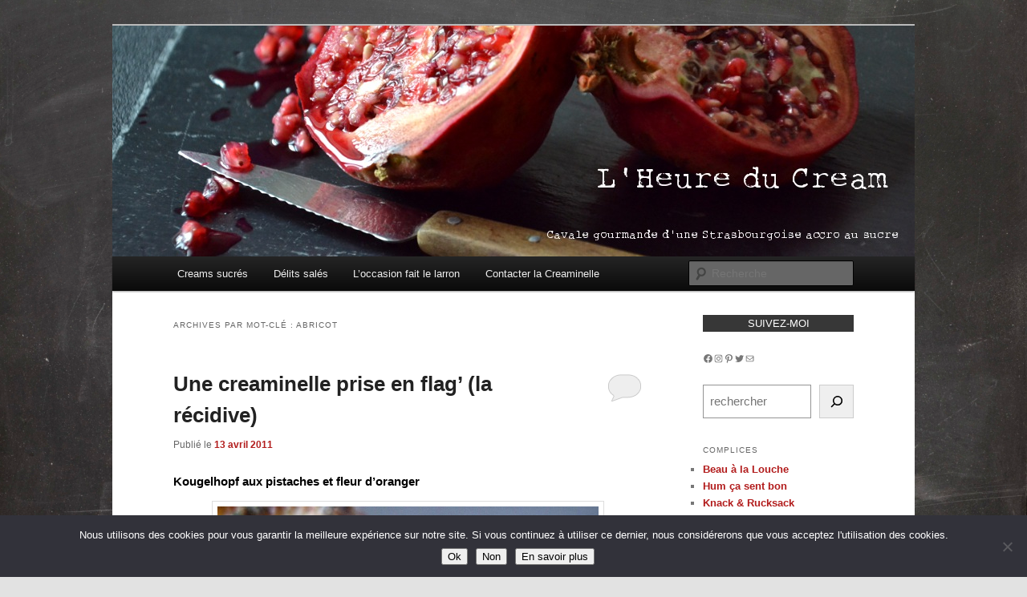

--- FILE ---
content_type: text/html; charset=UTF-8
request_url: https://www.heureducream.com/tag/abricot/
body_size: 18987
content:
<!DOCTYPE html>
<!--[if IE 6]>
<html id="ie6" lang="fr-FR">
<![endif]-->
<!--[if IE 7]>
<html id="ie7" lang="fr-FR">
<![endif]-->
<!--[if IE 8]>
<html id="ie8" lang="fr-FR">
<![endif]-->
<!--[if !(IE 6) & !(IE 7) & !(IE 8)]><!-->
<html lang="fr-FR">
<!--<![endif]-->
<head>
<meta charset="UTF-8" />
<meta name="viewport" content="width=device-width" />
<title>
abricot Archives - L&#039;Heure du CreamL&#039;Heure du Cream	</title>
<link rel="profile" href="https://gmpg.org/xfn/11" />
<link rel="stylesheet" type="text/css" media="all" href="https://www.heureducream.com/wp-content/themes/twentyeleven/style.css?ver=20221126" />
<link rel="pingback" href="https://www.heureducream.com/xmlrpc.php">
<!--[if lt IE 9]>
<script src="https://www.heureducream.com/wp-content/themes/twentyeleven/js/html5.js?ver=3.7.0" type="text/javascript"></script>
<![endif]-->
<meta name='robots' content='noindex, follow' />
	<style>img:is([sizes="auto" i], [sizes^="auto," i]) { contain-intrinsic-size: 3000px 1500px }</style>
	 <!-- nextgen scrollGallery 1.8.2 --> 
		   
	<!-- This site is optimized with the Yoast SEO plugin v26.4 - https://yoast.com/wordpress/plugins/seo/ -->
	<meta property="og:locale" content="fr_FR" />
	<meta property="og:type" content="article" />
	<meta property="og:title" content="abricot Archives - L&#039;Heure du Cream" />
	<meta property="og:url" content="https://www.heureducream.com/tag/abricot/" />
	<meta property="og:site_name" content="L&#039;Heure du Cream" />
	<script type="application/ld+json" class="yoast-schema-graph">{"@context":"https://schema.org","@graph":[{"@type":"CollectionPage","@id":"https://www.heureducream.com/tag/abricot/","url":"https://www.heureducream.com/tag/abricot/","name":"abricot Archives - L&#039;Heure du Cream","isPartOf":{"@id":"https://www.heureducream.com/#website"},"breadcrumb":{"@id":"https://www.heureducream.com/tag/abricot/#breadcrumb"},"inLanguage":"fr-FR"},{"@type":"BreadcrumbList","@id":"https://www.heureducream.com/tag/abricot/#breadcrumb","itemListElement":[{"@type":"ListItem","position":1,"name":"Accueil","item":"https://www.heureducream.com/"},{"@type":"ListItem","position":2,"name":"abricot"}]},{"@type":"WebSite","@id":"https://www.heureducream.com/#website","url":"https://www.heureducream.com/","name":"L&#039;Heure du Cream","description":"Blog pâtisserie et cuisine à Strasbourg","publisher":{"@id":"https://www.heureducream.com/#/schema/person/d1501e1777c4f1bfa4e0d4eb3d2f8c4d"},"potentialAction":[{"@type":"SearchAction","target":{"@type":"EntryPoint","urlTemplate":"https://www.heureducream.com/?s={search_term_string}"},"query-input":{"@type":"PropertyValueSpecification","valueRequired":true,"valueName":"search_term_string"}}],"inLanguage":"fr-FR"},{"@type":["Person","Organization"],"@id":"https://www.heureducream.com/#/schema/person/d1501e1777c4f1bfa4e0d4eb3d2f8c4d","name":"HeureduCream","image":{"@type":"ImageObject","inLanguage":"fr-FR","@id":"https://www.heureducream.com/#/schema/person/image/","url":"https://secure.gravatar.com/avatar/eb854b65dc15c98fba3bbf8ad746d43718b6416ae6aecfa2fc0cd6c0eb2b85f7?s=96&d=mm&r=g","contentUrl":"https://secure.gravatar.com/avatar/eb854b65dc15c98fba3bbf8ad746d43718b6416ae6aecfa2fc0cd6c0eb2b85f7?s=96&d=mm&r=g","caption":"HeureduCream"},"logo":{"@id":"https://www.heureducream.com/#/schema/person/image/"}}]}</script>
	<!-- / Yoast SEO plugin. -->


<link rel='dns-prefetch' href='//static.addtoany.com' />
<link rel='dns-prefetch' href='//www.googletagmanager.com' />
<link rel="alternate" type="application/rss+xml" title="L&#039;Heure du Cream &raquo; Flux" href="https://www.heureducream.com/feed/" />
<link rel="alternate" type="application/rss+xml" title="L&#039;Heure du Cream &raquo; Flux des commentaires" href="https://www.heureducream.com/comments/feed/" />
<link rel="alternate" type="application/rss+xml" title="L&#039;Heure du Cream &raquo; Flux de l’étiquette abricot" href="https://www.heureducream.com/tag/abricot/feed/" />
<script type="text/javascript">
/* <![CDATA[ */
window._wpemojiSettings = {"baseUrl":"https:\/\/s.w.org\/images\/core\/emoji\/16.0.1\/72x72\/","ext":".png","svgUrl":"https:\/\/s.w.org\/images\/core\/emoji\/16.0.1\/svg\/","svgExt":".svg","source":{"concatemoji":"https:\/\/www.heureducream.com\/wp-includes\/js\/wp-emoji-release.min.js?ver=3b2128a094aa76a6f28db0f17492b1bd"}};
/*! This file is auto-generated */
!function(s,n){var o,i,e;function c(e){try{var t={supportTests:e,timestamp:(new Date).valueOf()};sessionStorage.setItem(o,JSON.stringify(t))}catch(e){}}function p(e,t,n){e.clearRect(0,0,e.canvas.width,e.canvas.height),e.fillText(t,0,0);var t=new Uint32Array(e.getImageData(0,0,e.canvas.width,e.canvas.height).data),a=(e.clearRect(0,0,e.canvas.width,e.canvas.height),e.fillText(n,0,0),new Uint32Array(e.getImageData(0,0,e.canvas.width,e.canvas.height).data));return t.every(function(e,t){return e===a[t]})}function u(e,t){e.clearRect(0,0,e.canvas.width,e.canvas.height),e.fillText(t,0,0);for(var n=e.getImageData(16,16,1,1),a=0;a<n.data.length;a++)if(0!==n.data[a])return!1;return!0}function f(e,t,n,a){switch(t){case"flag":return n(e,"\ud83c\udff3\ufe0f\u200d\u26a7\ufe0f","\ud83c\udff3\ufe0f\u200b\u26a7\ufe0f")?!1:!n(e,"\ud83c\udde8\ud83c\uddf6","\ud83c\udde8\u200b\ud83c\uddf6")&&!n(e,"\ud83c\udff4\udb40\udc67\udb40\udc62\udb40\udc65\udb40\udc6e\udb40\udc67\udb40\udc7f","\ud83c\udff4\u200b\udb40\udc67\u200b\udb40\udc62\u200b\udb40\udc65\u200b\udb40\udc6e\u200b\udb40\udc67\u200b\udb40\udc7f");case"emoji":return!a(e,"\ud83e\udedf")}return!1}function g(e,t,n,a){var r="undefined"!=typeof WorkerGlobalScope&&self instanceof WorkerGlobalScope?new OffscreenCanvas(300,150):s.createElement("canvas"),o=r.getContext("2d",{willReadFrequently:!0}),i=(o.textBaseline="top",o.font="600 32px Arial",{});return e.forEach(function(e){i[e]=t(o,e,n,a)}),i}function t(e){var t=s.createElement("script");t.src=e,t.defer=!0,s.head.appendChild(t)}"undefined"!=typeof Promise&&(o="wpEmojiSettingsSupports",i=["flag","emoji"],n.supports={everything:!0,everythingExceptFlag:!0},e=new Promise(function(e){s.addEventListener("DOMContentLoaded",e,{once:!0})}),new Promise(function(t){var n=function(){try{var e=JSON.parse(sessionStorage.getItem(o));if("object"==typeof e&&"number"==typeof e.timestamp&&(new Date).valueOf()<e.timestamp+604800&&"object"==typeof e.supportTests)return e.supportTests}catch(e){}return null}();if(!n){if("undefined"!=typeof Worker&&"undefined"!=typeof OffscreenCanvas&&"undefined"!=typeof URL&&URL.createObjectURL&&"undefined"!=typeof Blob)try{var e="postMessage("+g.toString()+"("+[JSON.stringify(i),f.toString(),p.toString(),u.toString()].join(",")+"));",a=new Blob([e],{type:"text/javascript"}),r=new Worker(URL.createObjectURL(a),{name:"wpTestEmojiSupports"});return void(r.onmessage=function(e){c(n=e.data),r.terminate(),t(n)})}catch(e){}c(n=g(i,f,p,u))}t(n)}).then(function(e){for(var t in e)n.supports[t]=e[t],n.supports.everything=n.supports.everything&&n.supports[t],"flag"!==t&&(n.supports.everythingExceptFlag=n.supports.everythingExceptFlag&&n.supports[t]);n.supports.everythingExceptFlag=n.supports.everythingExceptFlag&&!n.supports.flag,n.DOMReady=!1,n.readyCallback=function(){n.DOMReady=!0}}).then(function(){return e}).then(function(){var e;n.supports.everything||(n.readyCallback(),(e=n.source||{}).concatemoji?t(e.concatemoji):e.wpemoji&&e.twemoji&&(t(e.twemoji),t(e.wpemoji)))}))}((window,document),window._wpemojiSettings);
/* ]]> */
</script>
<style id='wp-emoji-styles-inline-css' type='text/css'>

	img.wp-smiley, img.emoji {
		display: inline !important;
		border: none !important;
		box-shadow: none !important;
		height: 1em !important;
		width: 1em !important;
		margin: 0 0.07em !important;
		vertical-align: -0.1em !important;
		background: none !important;
		padding: 0 !important;
	}
</style>
<link rel='stylesheet' id='wp-block-library-css' href='https://www.heureducream.com/wp-includes/css/dist/block-library/style.min.css?ver=3b2128a094aa76a6f28db0f17492b1bd' type='text/css' media='all' />
<style id='wp-block-library-theme-inline-css' type='text/css'>
.wp-block-audio :where(figcaption){color:#555;font-size:13px;text-align:center}.is-dark-theme .wp-block-audio :where(figcaption){color:#ffffffa6}.wp-block-audio{margin:0 0 1em}.wp-block-code{border:1px solid #ccc;border-radius:4px;font-family:Menlo,Consolas,monaco,monospace;padding:.8em 1em}.wp-block-embed :where(figcaption){color:#555;font-size:13px;text-align:center}.is-dark-theme .wp-block-embed :where(figcaption){color:#ffffffa6}.wp-block-embed{margin:0 0 1em}.blocks-gallery-caption{color:#555;font-size:13px;text-align:center}.is-dark-theme .blocks-gallery-caption{color:#ffffffa6}:root :where(.wp-block-image figcaption){color:#555;font-size:13px;text-align:center}.is-dark-theme :root :where(.wp-block-image figcaption){color:#ffffffa6}.wp-block-image{margin:0 0 1em}.wp-block-pullquote{border-bottom:4px solid;border-top:4px solid;color:currentColor;margin-bottom:1.75em}.wp-block-pullquote cite,.wp-block-pullquote footer,.wp-block-pullquote__citation{color:currentColor;font-size:.8125em;font-style:normal;text-transform:uppercase}.wp-block-quote{border-left:.25em solid;margin:0 0 1.75em;padding-left:1em}.wp-block-quote cite,.wp-block-quote footer{color:currentColor;font-size:.8125em;font-style:normal;position:relative}.wp-block-quote:where(.has-text-align-right){border-left:none;border-right:.25em solid;padding-left:0;padding-right:1em}.wp-block-quote:where(.has-text-align-center){border:none;padding-left:0}.wp-block-quote.is-large,.wp-block-quote.is-style-large,.wp-block-quote:where(.is-style-plain){border:none}.wp-block-search .wp-block-search__label{font-weight:700}.wp-block-search__button{border:1px solid #ccc;padding:.375em .625em}:where(.wp-block-group.has-background){padding:1.25em 2.375em}.wp-block-separator.has-css-opacity{opacity:.4}.wp-block-separator{border:none;border-bottom:2px solid;margin-left:auto;margin-right:auto}.wp-block-separator.has-alpha-channel-opacity{opacity:1}.wp-block-separator:not(.is-style-wide):not(.is-style-dots){width:100px}.wp-block-separator.has-background:not(.is-style-dots){border-bottom:none;height:1px}.wp-block-separator.has-background:not(.is-style-wide):not(.is-style-dots){height:2px}.wp-block-table{margin:0 0 1em}.wp-block-table td,.wp-block-table th{word-break:normal}.wp-block-table :where(figcaption){color:#555;font-size:13px;text-align:center}.is-dark-theme .wp-block-table :where(figcaption){color:#ffffffa6}.wp-block-video :where(figcaption){color:#555;font-size:13px;text-align:center}.is-dark-theme .wp-block-video :where(figcaption){color:#ffffffa6}.wp-block-video{margin:0 0 1em}:root :where(.wp-block-template-part.has-background){margin-bottom:0;margin-top:0;padding:1.25em 2.375em}
</style>
<style id='classic-theme-styles-inline-css' type='text/css'>
/*! This file is auto-generated */
.wp-block-button__link{color:#fff;background-color:#32373c;border-radius:9999px;box-shadow:none;text-decoration:none;padding:calc(.667em + 2px) calc(1.333em + 2px);font-size:1.125em}.wp-block-file__button{background:#32373c;color:#fff;text-decoration:none}
</style>
<style id='global-styles-inline-css' type='text/css'>
:root{--wp--preset--aspect-ratio--square: 1;--wp--preset--aspect-ratio--4-3: 4/3;--wp--preset--aspect-ratio--3-4: 3/4;--wp--preset--aspect-ratio--3-2: 3/2;--wp--preset--aspect-ratio--2-3: 2/3;--wp--preset--aspect-ratio--16-9: 16/9;--wp--preset--aspect-ratio--9-16: 9/16;--wp--preset--color--black: #000;--wp--preset--color--cyan-bluish-gray: #abb8c3;--wp--preset--color--white: #fff;--wp--preset--color--pale-pink: #f78da7;--wp--preset--color--vivid-red: #cf2e2e;--wp--preset--color--luminous-vivid-orange: #ff6900;--wp--preset--color--luminous-vivid-amber: #fcb900;--wp--preset--color--light-green-cyan: #7bdcb5;--wp--preset--color--vivid-green-cyan: #00d084;--wp--preset--color--pale-cyan-blue: #8ed1fc;--wp--preset--color--vivid-cyan-blue: #0693e3;--wp--preset--color--vivid-purple: #9b51e0;--wp--preset--color--blue: #1982d1;--wp--preset--color--dark-gray: #373737;--wp--preset--color--medium-gray: #666;--wp--preset--color--light-gray: #e2e2e2;--wp--preset--gradient--vivid-cyan-blue-to-vivid-purple: linear-gradient(135deg,rgba(6,147,227,1) 0%,rgb(155,81,224) 100%);--wp--preset--gradient--light-green-cyan-to-vivid-green-cyan: linear-gradient(135deg,rgb(122,220,180) 0%,rgb(0,208,130) 100%);--wp--preset--gradient--luminous-vivid-amber-to-luminous-vivid-orange: linear-gradient(135deg,rgba(252,185,0,1) 0%,rgba(255,105,0,1) 100%);--wp--preset--gradient--luminous-vivid-orange-to-vivid-red: linear-gradient(135deg,rgba(255,105,0,1) 0%,rgb(207,46,46) 100%);--wp--preset--gradient--very-light-gray-to-cyan-bluish-gray: linear-gradient(135deg,rgb(238,238,238) 0%,rgb(169,184,195) 100%);--wp--preset--gradient--cool-to-warm-spectrum: linear-gradient(135deg,rgb(74,234,220) 0%,rgb(151,120,209) 20%,rgb(207,42,186) 40%,rgb(238,44,130) 60%,rgb(251,105,98) 80%,rgb(254,248,76) 100%);--wp--preset--gradient--blush-light-purple: linear-gradient(135deg,rgb(255,206,236) 0%,rgb(152,150,240) 100%);--wp--preset--gradient--blush-bordeaux: linear-gradient(135deg,rgb(254,205,165) 0%,rgb(254,45,45) 50%,rgb(107,0,62) 100%);--wp--preset--gradient--luminous-dusk: linear-gradient(135deg,rgb(255,203,112) 0%,rgb(199,81,192) 50%,rgb(65,88,208) 100%);--wp--preset--gradient--pale-ocean: linear-gradient(135deg,rgb(255,245,203) 0%,rgb(182,227,212) 50%,rgb(51,167,181) 100%);--wp--preset--gradient--electric-grass: linear-gradient(135deg,rgb(202,248,128) 0%,rgb(113,206,126) 100%);--wp--preset--gradient--midnight: linear-gradient(135deg,rgb(2,3,129) 0%,rgb(40,116,252) 100%);--wp--preset--font-size--small: 13px;--wp--preset--font-size--medium: 20px;--wp--preset--font-size--large: 36px;--wp--preset--font-size--x-large: 42px;--wp--preset--spacing--20: 0.44rem;--wp--preset--spacing--30: 0.67rem;--wp--preset--spacing--40: 1rem;--wp--preset--spacing--50: 1.5rem;--wp--preset--spacing--60: 2.25rem;--wp--preset--spacing--70: 3.38rem;--wp--preset--spacing--80: 5.06rem;--wp--preset--shadow--natural: 6px 6px 9px rgba(0, 0, 0, 0.2);--wp--preset--shadow--deep: 12px 12px 50px rgba(0, 0, 0, 0.4);--wp--preset--shadow--sharp: 6px 6px 0px rgba(0, 0, 0, 0.2);--wp--preset--shadow--outlined: 6px 6px 0px -3px rgba(255, 255, 255, 1), 6px 6px rgba(0, 0, 0, 1);--wp--preset--shadow--crisp: 6px 6px 0px rgba(0, 0, 0, 1);}:where(.is-layout-flex){gap: 0.5em;}:where(.is-layout-grid){gap: 0.5em;}body .is-layout-flex{display: flex;}.is-layout-flex{flex-wrap: wrap;align-items: center;}.is-layout-flex > :is(*, div){margin: 0;}body .is-layout-grid{display: grid;}.is-layout-grid > :is(*, div){margin: 0;}:where(.wp-block-columns.is-layout-flex){gap: 2em;}:where(.wp-block-columns.is-layout-grid){gap: 2em;}:where(.wp-block-post-template.is-layout-flex){gap: 1.25em;}:where(.wp-block-post-template.is-layout-grid){gap: 1.25em;}.has-black-color{color: var(--wp--preset--color--black) !important;}.has-cyan-bluish-gray-color{color: var(--wp--preset--color--cyan-bluish-gray) !important;}.has-white-color{color: var(--wp--preset--color--white) !important;}.has-pale-pink-color{color: var(--wp--preset--color--pale-pink) !important;}.has-vivid-red-color{color: var(--wp--preset--color--vivid-red) !important;}.has-luminous-vivid-orange-color{color: var(--wp--preset--color--luminous-vivid-orange) !important;}.has-luminous-vivid-amber-color{color: var(--wp--preset--color--luminous-vivid-amber) !important;}.has-light-green-cyan-color{color: var(--wp--preset--color--light-green-cyan) !important;}.has-vivid-green-cyan-color{color: var(--wp--preset--color--vivid-green-cyan) !important;}.has-pale-cyan-blue-color{color: var(--wp--preset--color--pale-cyan-blue) !important;}.has-vivid-cyan-blue-color{color: var(--wp--preset--color--vivid-cyan-blue) !important;}.has-vivid-purple-color{color: var(--wp--preset--color--vivid-purple) !important;}.has-black-background-color{background-color: var(--wp--preset--color--black) !important;}.has-cyan-bluish-gray-background-color{background-color: var(--wp--preset--color--cyan-bluish-gray) !important;}.has-white-background-color{background-color: var(--wp--preset--color--white) !important;}.has-pale-pink-background-color{background-color: var(--wp--preset--color--pale-pink) !important;}.has-vivid-red-background-color{background-color: var(--wp--preset--color--vivid-red) !important;}.has-luminous-vivid-orange-background-color{background-color: var(--wp--preset--color--luminous-vivid-orange) !important;}.has-luminous-vivid-amber-background-color{background-color: var(--wp--preset--color--luminous-vivid-amber) !important;}.has-light-green-cyan-background-color{background-color: var(--wp--preset--color--light-green-cyan) !important;}.has-vivid-green-cyan-background-color{background-color: var(--wp--preset--color--vivid-green-cyan) !important;}.has-pale-cyan-blue-background-color{background-color: var(--wp--preset--color--pale-cyan-blue) !important;}.has-vivid-cyan-blue-background-color{background-color: var(--wp--preset--color--vivid-cyan-blue) !important;}.has-vivid-purple-background-color{background-color: var(--wp--preset--color--vivid-purple) !important;}.has-black-border-color{border-color: var(--wp--preset--color--black) !important;}.has-cyan-bluish-gray-border-color{border-color: var(--wp--preset--color--cyan-bluish-gray) !important;}.has-white-border-color{border-color: var(--wp--preset--color--white) !important;}.has-pale-pink-border-color{border-color: var(--wp--preset--color--pale-pink) !important;}.has-vivid-red-border-color{border-color: var(--wp--preset--color--vivid-red) !important;}.has-luminous-vivid-orange-border-color{border-color: var(--wp--preset--color--luminous-vivid-orange) !important;}.has-luminous-vivid-amber-border-color{border-color: var(--wp--preset--color--luminous-vivid-amber) !important;}.has-light-green-cyan-border-color{border-color: var(--wp--preset--color--light-green-cyan) !important;}.has-vivid-green-cyan-border-color{border-color: var(--wp--preset--color--vivid-green-cyan) !important;}.has-pale-cyan-blue-border-color{border-color: var(--wp--preset--color--pale-cyan-blue) !important;}.has-vivid-cyan-blue-border-color{border-color: var(--wp--preset--color--vivid-cyan-blue) !important;}.has-vivid-purple-border-color{border-color: var(--wp--preset--color--vivid-purple) !important;}.has-vivid-cyan-blue-to-vivid-purple-gradient-background{background: var(--wp--preset--gradient--vivid-cyan-blue-to-vivid-purple) !important;}.has-light-green-cyan-to-vivid-green-cyan-gradient-background{background: var(--wp--preset--gradient--light-green-cyan-to-vivid-green-cyan) !important;}.has-luminous-vivid-amber-to-luminous-vivid-orange-gradient-background{background: var(--wp--preset--gradient--luminous-vivid-amber-to-luminous-vivid-orange) !important;}.has-luminous-vivid-orange-to-vivid-red-gradient-background{background: var(--wp--preset--gradient--luminous-vivid-orange-to-vivid-red) !important;}.has-very-light-gray-to-cyan-bluish-gray-gradient-background{background: var(--wp--preset--gradient--very-light-gray-to-cyan-bluish-gray) !important;}.has-cool-to-warm-spectrum-gradient-background{background: var(--wp--preset--gradient--cool-to-warm-spectrum) !important;}.has-blush-light-purple-gradient-background{background: var(--wp--preset--gradient--blush-light-purple) !important;}.has-blush-bordeaux-gradient-background{background: var(--wp--preset--gradient--blush-bordeaux) !important;}.has-luminous-dusk-gradient-background{background: var(--wp--preset--gradient--luminous-dusk) !important;}.has-pale-ocean-gradient-background{background: var(--wp--preset--gradient--pale-ocean) !important;}.has-electric-grass-gradient-background{background: var(--wp--preset--gradient--electric-grass) !important;}.has-midnight-gradient-background{background: var(--wp--preset--gradient--midnight) !important;}.has-small-font-size{font-size: var(--wp--preset--font-size--small) !important;}.has-medium-font-size{font-size: var(--wp--preset--font-size--medium) !important;}.has-large-font-size{font-size: var(--wp--preset--font-size--large) !important;}.has-x-large-font-size{font-size: var(--wp--preset--font-size--x-large) !important;}
:where(.wp-block-post-template.is-layout-flex){gap: 1.25em;}:where(.wp-block-post-template.is-layout-grid){gap: 1.25em;}
:where(.wp-block-columns.is-layout-flex){gap: 2em;}:where(.wp-block-columns.is-layout-grid){gap: 2em;}
:root :where(.wp-block-pullquote){font-size: 1.5em;line-height: 1.6;}
</style>
<link rel='stylesheet' id='contact-form-7-css' href='https://www.heureducream.com/wp-content/plugins/contact-form-7/includes/css/styles.css?ver=6.1.3' type='text/css' media='all' />
<link rel='stylesheet' id='cookie-notice-front-css' href='https://www.heureducream.com/wp-content/plugins/cookie-notice/css/front.min.css?ver=2.5.9' type='text/css' media='all' />
<link rel='stylesheet' id='twentyeleven-block-style-css' href='https://www.heureducream.com/wp-content/themes/twentyeleven/blocks.css?ver=20230122' type='text/css' media='all' />
<link rel='stylesheet' id='addtoany-css' href='https://www.heureducream.com/wp-content/plugins/add-to-any/addtoany.min.css?ver=1.16' type='text/css' media='all' />
<link rel='stylesheet' id='scrollGallery-css' href='https://www.heureducream.com/wp-content/plugins/nextgen-scrollgallery/scrollGallery/css/scrollGallery.css?ver=1.8.2' type='text/css' media='screen' />
<link rel='stylesheet' id='scrollGalleryDesign-css' href='https://www.heureducream.com/wp-content/plugins/nextgen-scrollgallery/scrollGallery/css/scrollGallery_greyDesign.css?ver=1.8.2' type='text/css' media='screen' />
<script type="text/javascript" id="addtoany-core-js-before">
/* <![CDATA[ */
window.a2a_config=window.a2a_config||{};a2a_config.callbacks=[];a2a_config.overlays=[];a2a_config.templates={};a2a_localize = {
	Share: "Partager",
	Save: "Enregistrer",
	Subscribe: "S'abonner",
	Email: "E-mail",
	Bookmark: "Marque-page",
	ShowAll: "Montrer tout",
	ShowLess: "Montrer moins",
	FindServices: "Trouver des service(s)",
	FindAnyServiceToAddTo: "Trouver instantan&eacute;ment des services &agrave; ajouter &agrave;",
	PoweredBy: "Propuls&eacute; par",
	ShareViaEmail: "Partager par e-mail",
	SubscribeViaEmail: "S’abonner par e-mail",
	BookmarkInYourBrowser: "Ajouter un signet dans votre navigateur",
	BookmarkInstructions: "Appuyez sur Ctrl+D ou \u2318+D pour mettre cette page en signet",
	AddToYourFavorites: "Ajouter &agrave; vos favoris",
	SendFromWebOrProgram: "Envoyer depuis n’importe quelle adresse e-mail ou logiciel e-mail",
	EmailProgram: "Programme d’e-mail",
	More: "Plus&#8230;",
	ThanksForSharing: "Merci de partager !",
	ThanksForFollowing: "Merci de nous suivre !"
};
/* ]]> */
</script>
<script type="text/javascript" defer src="https://static.addtoany.com/menu/page.js" id="addtoany-core-js"></script>
<script type="text/javascript" src="https://www.heureducream.com/wp-includes/js/jquery/jquery.min.js?ver=3.7.1" id="jquery-core-js"></script>
<script type="text/javascript" src="https://www.heureducream.com/wp-includes/js/jquery/jquery-migrate.min.js?ver=3.4.1" id="jquery-migrate-js"></script>
<script type="text/javascript" defer src="https://www.heureducream.com/wp-content/plugins/add-to-any/addtoany.min.js?ver=1.1" id="addtoany-jquery-js"></script>
<script type="text/javascript" id="cookie-notice-front-js-before">
/* <![CDATA[ */
var cnArgs = {"ajaxUrl":"https:\/\/www.heureducream.com\/wp-admin\/admin-ajax.php","nonce":"6ce1f41575","hideEffect":"fade","position":"bottom","onScroll":false,"onScrollOffset":100,"onClick":false,"cookieName":"cookie_notice_accepted","cookieTime":2592000,"cookieTimeRejected":2592000,"globalCookie":false,"redirection":false,"cache":true,"revokeCookies":false,"revokeCookiesOpt":"automatic"};
/* ]]> */
</script>
<script type="text/javascript" src="https://www.heureducream.com/wp-content/plugins/cookie-notice/js/front.min.js?ver=2.5.9" id="cookie-notice-front-js"></script>

<!-- Extrait de code de la balise Google (gtag.js) ajouté par Site Kit -->
<!-- Extrait Google Analytics ajouté par Site Kit -->
<script type="text/javascript" src="https://www.googletagmanager.com/gtag/js?id=GT-WF48K6K" id="google_gtagjs-js" async></script>
<script type="text/javascript" id="google_gtagjs-js-after">
/* <![CDATA[ */
window.dataLayer = window.dataLayer || [];function gtag(){dataLayer.push(arguments);}
gtag("set","linker",{"domains":["www.heureducream.com"]});
gtag("js", new Date());
gtag("set", "developer_id.dZTNiMT", true);
gtag("config", "GT-WF48K6K");
/* ]]> */
</script>
<script type="text/javascript" src="https://www.heureducream.com/wp-content/plugins/nextgen-scrollgallery/scrollGallery/js/mootools-core-1.3.2-full-compat.js?ver=1.3.2" id="mootools-js"></script>
<script type="text/javascript" src="https://www.heureducream.com/wp-content/plugins/nextgen-scrollgallery/scrollGallery/js/scrollGallery.js?ver=1.12" id="scrollGallery-js"></script>
<script type="text/javascript" src="https://www.heureducream.com/wp-content/plugins/nextgen-scrollgallery/scrollGallery/js/powertools-mobile-1.1.1.js?ver=1.1.1" id="powertools-js"></script>
<link rel="https://api.w.org/" href="https://www.heureducream.com/wp-json/" /><link rel="alternate" title="JSON" type="application/json" href="https://www.heureducream.com/wp-json/wp/v2/tags/153" /><link rel="EditURI" type="application/rsd+xml" title="RSD" href="https://www.heureducream.com/xmlrpc.php?rsd" />

<meta name="generator" content="Site Kit by Google 1.166.0" />		<script type="text/javascript" async defer data-pin-color="red"  data-pin-hover="true"
			src="https://www.heureducream.com/wp-content/plugins/pinterest-pin-it-button-on-image-hover-and-post/js/pinit.js"></script>
		<script type="text/javascript">
(function(url){
	if(/(?:Chrome\/26\.0\.1410\.63 Safari\/537\.31|WordfenceTestMonBot)/.test(navigator.userAgent)){ return; }
	var addEvent = function(evt, handler) {
		if (window.addEventListener) {
			document.addEventListener(evt, handler, false);
		} else if (window.attachEvent) {
			document.attachEvent('on' + evt, handler);
		}
	};
	var removeEvent = function(evt, handler) {
		if (window.removeEventListener) {
			document.removeEventListener(evt, handler, false);
		} else if (window.detachEvent) {
			document.detachEvent('on' + evt, handler);
		}
	};
	var evts = 'contextmenu dblclick drag dragend dragenter dragleave dragover dragstart drop keydown keypress keyup mousedown mousemove mouseout mouseover mouseup mousewheel scroll'.split(' ');
	var logHuman = function() {
		if (window.wfLogHumanRan) { return; }
		window.wfLogHumanRan = true;
		var wfscr = document.createElement('script');
		wfscr.type = 'text/javascript';
		wfscr.async = true;
		wfscr.src = url + '&r=' + Math.random();
		(document.getElementsByTagName('head')[0]||document.getElementsByTagName('body')[0]).appendChild(wfscr);
		for (var i = 0; i < evts.length; i++) {
			removeEvent(evts[i], logHuman);
		}
	};
	for (var i = 0; i < evts.length; i++) {
		addEvent(evts[i], logHuman);
	}
})('//www.heureducream.com/?wordfence_lh=1&hid=0FE13DCEC7C82E0B6DCF61839D0F2827');
</script><script type="text/javascript">
	window._wp_rp_static_base_url = 'https://wprp.zemanta.com/static/';
	window._wp_rp_wp_ajax_url = "https://www.heureducream.com/wp-admin/admin-ajax.php";
	window._wp_rp_plugin_version = '3.6.4';
	window._wp_rp_post_id = '445';
	window._wp_rp_num_rel_posts = '5';
	window._wp_rp_thumbnails = true;
	window._wp_rp_post_title = 'Une+creaminelle+prise+en+flag%27+%28la+r%C3%A9cidive%29';
	window._wp_rp_post_tags = ['abricot', 'kouglof', 'pistache', 'alsace', 'brunch', 'boulangerie', 'la', 'bien', 'jai', 'de', 'diam', 'eu', 'fleur', 'aux', 'en', 'le', 'du', 'devin', 'terr', 'san', 'petit'];
	window._wp_rp_promoted_content = true;
</script>
<link rel="stylesheet" href="https://www.heureducream.com/wp-content/plugins/wordpress-23-related-posts-plugin/static/themes/vertical-m.css?version=3.6.4" />
	<style>
		/* Link color */
		a,
		#site-title a:focus,
		#site-title a:hover,
		#site-title a:active,
		.entry-title a:hover,
		.entry-title a:focus,
		.entry-title a:active,
		.widget_twentyeleven_ephemera .comments-link a:hover,
		section.recent-posts .other-recent-posts a[rel="bookmark"]:hover,
		section.recent-posts .other-recent-posts .comments-link a:hover,
		.format-image footer.entry-meta a:hover,
		#site-generator a:hover {
			color: #b21c1c;
		}
		section.recent-posts .other-recent-posts .comments-link a:hover {
			border-color: #b21c1c;
		}
		article.feature-image.small .entry-summary p a:hover,
		.entry-header .comments-link a:hover,
		.entry-header .comments-link a:focus,
		.entry-header .comments-link a:active,
		.feature-slider a.active {
			background-color: #b21c1c;
		}
	</style>
			<style type="text/css" id="twentyeleven-header-css">
				#site-title,
		#site-description {
			position: absolute;
			clip: rect(1px 1px 1px 1px); /* IE6, IE7 */
			clip: rect(1px, 1px, 1px, 1px);
		}
				</style>
		<style type="text/css" id="custom-background-css">
body.custom-background { background-image: url("https://www.heureducream.com/wp-content/uploads/2019/08/ardoise2.jpg"); background-position: left top; background-size: cover; background-repeat: no-repeat; background-attachment: fixed; }
</style>
	<meta data-pso-pv="1.2.1" data-pso-pt="archive" data-pso-th="ba6dae5cabb07e51da1086f6c9d922a5"></head>

<body class="archive tag tag-abricot tag-153 custom-background wp-embed-responsive wp-theme-twentyeleven cookies-not-set single-author two-column right-sidebar">
<div class="skip-link"><a class="assistive-text" href="#content">Aller au contenu principal</a></div><div class="skip-link"><a class="assistive-text" href="#secondary">Aller au contenu secondaire</a></div><div id="page" class="hfeed">
	<header id="branding">
			<hgroup>
				<h1 id="site-title"><span><a href="https://www.heureducream.com/" rel="home">L&#039;Heure du Cream</a></span></h1>
				<h2 id="site-description">Blog pâtisserie et cuisine à Strasbourg</h2>
			</hgroup>

						<a href="https://www.heureducream.com/">
									<img src="https://www.heureducream.com/wp-content/uploads/2015/03/heureducream2.jpg" width="1000" height="288" alt="L&#039;Heure du Cream" />
								</a>
			
						<div class="only-search with-image">
					<form method="get" id="searchform" action="https://www.heureducream.com/">
		<label for="s" class="assistive-text">Recherche</label>
		<input type="text" class="field" name="s" id="s" placeholder="Recherche" />
		<input type="submit" class="submit" name="submit" id="searchsubmit" value="Recherche" />
	</form>
			</div>
				
			<nav id="access">
				<h3 class="assistive-text">Menu principal</h3>
				<div class="menu-menu-1-container"><ul id="menu-menu-1" class="menu"><li id="menu-item-6628" class="menu-item menu-item-type-custom menu-item-object-custom menu-item-has-children menu-item-6628"><a href="#">Creams sucrés</a>
<ul class="sub-menu">
	<li id="menu-item-6630" class="menu-item menu-item-type-taxonomy menu-item-object-category menu-item-6630"><a href="https://www.heureducream.com/category/creams-sucres/agrumes/">Agrumes</a></li>
	<li id="menu-item-6631" class="menu-item menu-item-type-taxonomy menu-item-object-category menu-item-6631"><a href="https://www.heureducream.com/category/creams-sucres/beignets-gaufres/">Beignets &amp; Gaufres</a></li>
	<li id="menu-item-6632" class="menu-item menu-item-type-taxonomy menu-item-object-category menu-item-6632"><a href="https://www.heureducream.com/category/creams-sucres/biscuits-sables-cookies/">Biscuits &amp; Sablés &amp; Cookies</a></li>
	<li id="menu-item-6629" class="menu-item menu-item-type-taxonomy menu-item-object-category menu-item-6629"><a href="https://www.heureducream.com/category/creams-sucres/bredele-alsaciens/">Bredele</a></li>
	<li id="menu-item-6633" class="menu-item menu-item-type-taxonomy menu-item-object-category menu-item-6633"><a href="https://www.heureducream.com/category/creams-sucres/boulangerie/">Boulangerie</a></li>
	<li id="menu-item-6634" class="menu-item menu-item-type-taxonomy menu-item-object-category menu-item-6634"><a href="https://www.heureducream.com/category/creams-sucres/cakes-muffins-cupcakes/">Cakes &amp; Muffins &amp; Cupcakes</a></li>
	<li id="menu-item-6635" class="menu-item menu-item-type-taxonomy menu-item-object-category menu-item-6635"><a href="https://www.heureducream.com/category/creams-sucres/cheesecake/">Cheesecake</a></li>
	<li id="menu-item-6636" class="menu-item menu-item-type-taxonomy menu-item-object-category menu-item-6636"><a href="https://www.heureducream.com/category/creams-sucres/chocolat/">Chocolat</a></li>
	<li id="menu-item-6637" class="menu-item menu-item-type-taxonomy menu-item-object-category menu-item-6637"><a href="https://www.heureducream.com/category/creams-sucres/choux/">Choux</a></li>
	<li id="menu-item-6638" class="menu-item menu-item-type-taxonomy menu-item-object-category menu-item-6638"><a href="https://www.heureducream.com/category/creams-sucres/confiture-curd/">Confiture &amp; Curd</a></li>
	<li id="menu-item-6639" class="menu-item menu-item-type-taxonomy menu-item-object-category menu-item-6639"><a href="https://www.heureducream.com/category/creams-sucres/crepes-pancakes/">Crêpes &amp; Pancakes</a></li>
	<li id="menu-item-6640" class="menu-item menu-item-type-taxonomy menu-item-object-category menu-item-6640"><a href="https://www.heureducream.com/category/creams-sucres/desserts/">Desserts</a></li>
	<li id="menu-item-6641" class="menu-item menu-item-type-taxonomy menu-item-object-category menu-item-6641"><a href="https://www.heureducream.com/category/creams-sucres/gateaux/">Gâteaux</a></li>
	<li id="menu-item-6642" class="menu-item menu-item-type-taxonomy menu-item-object-category menu-item-6642"><a href="https://www.heureducream.com/category/creams-sucres/glaces/">Glaces &amp; sorbets</a></li>
	<li id="menu-item-6643" class="menu-item menu-item-type-taxonomy menu-item-object-category menu-item-6643"><a href="https://www.heureducream.com/category/creams-sucres/mignardises/">Mignardises</a></li>
	<li id="menu-item-6644" class="menu-item menu-item-type-taxonomy menu-item-object-category menu-item-6644"><a href="https://www.heureducream.com/category/creams-sucres/tartes/">Tartes</a></li>
</ul>
</li>
<li id="menu-item-6584" class="menu-item menu-item-type-custom menu-item-object-custom menu-item-has-children menu-item-6584"><a href="#">Délits salés</a>
<ul class="sub-menu">
	<li id="menu-item-4941" class="menu-item menu-item-type-taxonomy menu-item-object-category menu-item-4941"><a href="https://www.heureducream.com/category/delits-sales/apero/">Apéro</a></li>
	<li id="menu-item-4942" class="menu-item menu-item-type-taxonomy menu-item-object-category menu-item-4942"><a href="https://www.heureducream.com/category/delits-sales/burgers/">Burgers</a></li>
	<li id="menu-item-4943" class="menu-item menu-item-type-taxonomy menu-item-object-category menu-item-4943"><a href="https://www.heureducream.com/category/delits-sales/semoule-polenta/">Semoule &amp; polenta</a></li>
	<li id="menu-item-4944" class="menu-item menu-item-type-taxonomy menu-item-object-category menu-item-4944"><a href="https://www.heureducream.com/category/delits-sales/soupes/">Soupes</a></li>
	<li id="menu-item-4959" class="menu-item menu-item-type-taxonomy menu-item-object-category menu-item-4959"><a href="https://www.heureducream.com/category/delits-sales/tartes-quiches/">Tartes &amp; quiches</a></li>
	<li id="menu-item-4963" class="menu-item menu-item-type-taxonomy menu-item-object-category menu-item-4963"><a href="https://www.heureducream.com/category/delits-sales/viandes/">Viandes</a></li>
</ul>
</li>
<li id="menu-item-6586" class="menu-item menu-item-type-custom menu-item-object-custom menu-item-has-children menu-item-6586"><a href="#">L&rsquo;occasion fait le larron</a>
<ul class="sub-menu">
	<li id="menu-item-4938" class="menu-item menu-item-type-taxonomy menu-item-object-category menu-item-4938"><a href="https://www.heureducream.com/category/occasions/alsace/">Alsace</a></li>
	<li id="menu-item-4438" class="menu-item menu-item-type-taxonomy menu-item-object-category menu-item-4438"><a href="https://www.heureducream.com/category/occasions/brunch/">Brunch</a></li>
	<li id="menu-item-4424" class="menu-item menu-item-type-taxonomy menu-item-object-category menu-item-4424"><a href="https://www.heureducream.com/category/occasions/chandeleur/">Chandeleur</a></li>
	<li id="menu-item-4426" class="menu-item menu-item-type-taxonomy menu-item-object-category menu-item-4426"><a href="https://www.heureducream.com/category/occasions/epiphanie/">Epiphanie</a></li>
	<li id="menu-item-4429" class="menu-item menu-item-type-taxonomy menu-item-object-category menu-item-4429"><a href="https://www.heureducream.com/category/occasions/halloween/">Halloween</a></li>
	<li id="menu-item-4427" class="menu-item menu-item-type-taxonomy menu-item-object-category menu-item-4427"><a href="https://www.heureducream.com/category/occasions/mardi-gras/">Mardi-Gras</a></li>
	<li id="menu-item-4430" class="menu-item menu-item-type-taxonomy menu-item-object-category menu-item-4430"><a href="https://www.heureducream.com/category/occasions/noel/">Noël</a></li>
	<li id="menu-item-4428" class="menu-item menu-item-type-taxonomy menu-item-object-category menu-item-4428"><a href="https://www.heureducream.com/category/occasions/paques/">Pâques</a></li>
</ul>
</li>
<li id="menu-item-4104" class="menu-item menu-item-type-post_type menu-item-object-page menu-item-4104"><a href="https://www.heureducream.com/contact/">Contacter la Creaminelle</a></li>
</ul></div>			</nav><!-- #access -->
	</header><!-- #branding -->


	<div id="main">

		<section id="primary">
			<div id="content" role="main">

			
				<header class="page-header">
					<h1 class="page-title">
					Archives par mot-clé&nbsp;: <span>abricot</span>					</h1>

									</header>

				
				
					
	<article id="post-445" class="post-445 post type-post status-publish format-standard hentry category-alsace category-boulangerie category-brunch tag-abricot tag-kouglof tag-pistache">
		<header class="entry-header">
						<h1 class="entry-title"><a href="https://www.heureducream.com/kougelhopf-aux-pistaches-et-fleur-doranger/" rel="bookmark">Une creaminelle prise en flag&rsquo; (la récidive)</a></h1>
			
						<div class="entry-meta">
				<span class="sep">Publié le </span><a href="https://www.heureducream.com/kougelhopf-aux-pistaches-et-fleur-doranger/" title="10 h 18 min" rel="bookmark"><time class="entry-date" datetime="2011-04-13T10:18:50+02:00">13 avril 2011</time></a><span class="by-author"> <span class="sep"> par </span> <span class="author vcard"><a class="url fn n" href="https://www.heureducream.com/author/heureducream/" title="Afficher tous les articles par HeureduCream" rel="author">HeureduCream</a></span></span>			</div><!-- .entry-meta -->
			
						<div class="comments-link">
				<a href="https://www.heureducream.com/kougelhopf-aux-pistaches-et-fleur-doranger/#respond"><span class="leave-reply">Répondre</span></a>			</div>
					</header><!-- .entry-header -->

				<div class="entry-content">
			<h2>Kougelhopf aux pistaches et fleur d&rsquo;oranger</h2>
<p style="text-align: center;"><a href="http://www.heureducream.com/wp-content/uploads/2013/08/kouglof-3.jpg"><img fetchpriority="high" decoding="async" class="aligncenter wp-image-2786" src="http://www.heureducream.com/wp-content/uploads/2013/08/kouglof-3.jpg" alt="kougelhopf kouglof aux pistaches " width="475" height="634" srcset="https://www.heureducream.com/wp-content/uploads/2013/08/kouglof-3.jpg 1125w, https://www.heureducream.com/wp-content/uploads/2013/08/kouglof-3-225x300.jpg 225w, https://www.heureducream.com/wp-content/uploads/2013/08/kouglof-3-768x1024.jpg 768w" sizes="(max-width: 475px) 100vw, 475px" /></a></p>
<p>J&rsquo;ai bien peur que mon anonymat ne soit petit à petit en danger. J&rsquo;ai participé ce week-end à un concours local au cours duquel j&rsquo;ai obtenu la 2nde place. Il s&rsquo;en est fallut de peu, j&rsquo;ai échappé à l&rsquo;article de presse, mais on peut dire j&rsquo;ai eu chaud..! Vais devoir redoubler de vigilance à l&rsquo;avenir.</p>
<p>Le thème du concours, vous l&rsquo;aurez deviné: <strong>le kougelhopf.</strong></p>
<p>Pour préparer mon coup, j&rsquo;ai passé la semaine à chercher des variations autour du thème, des idées de détournements (sans dénaturer la recette du kougelhopf), à peaufiner, à faire des tests de cuisson&#8230;Mine de rien, et pour peu qu&rsquo;on soit <del>chiante</del> perfectionniste, même pour un petit concours, on se met la pression.</p>
<div id="cc-m-4297535251">
<p>Au final, pour ce concours, j&rsquo;ai utilisé ma recette de base mais je l&rsquo;ai revisitée pour l&rsquo;occasion. J&rsquo;ai troqué mon moule en métal pour un vrai moule en terre cuite, plus petit (20 cm de diam.) et j&rsquo;ai donc divisé les quantités par deux.</p>
<p><a href="http://www.heureducream.com/wp-content/uploads/2013/08/kouglof-2.jpg"><img decoding="async" class="aligncenter wp-image-2785 size-full" src="https://www.heureducream.com/wp-content/uploads/2013/08/kouglof-2.jpg" alt="kougelhopf kouglof aux pistaches " width="1866" height="1494" srcset="https://www.heureducream.com/wp-content/uploads/2013/08/kouglof-2.jpg 1866w, https://www.heureducream.com/wp-content/uploads/2013/08/kouglof-2-300x240.jpg 300w, https://www.heureducream.com/wp-content/uploads/2013/08/kouglof-2-1024x819.jpg 1024w, https://www.heureducream.com/wp-content/uploads/2013/08/kouglof-2-374x300.jpg 374w" sizes="(max-width: 1866px) 100vw, 1866px" /></a><strong>Munitions pour la pâte:</strong></p>
<ul>
<li>250g farine de blé (type 45)</li>
<li>10g de levure de boulanger fraîche</li>
<li>12,5 cl de lait (peser 10 g de liquide pour le levain)</li>
<li>35g de sucre</li>
<li>3g de sel</li>
<li>1 œuf</li>
<li>65 g de beurre</li>
<li>une dizaine d&rsquo;abricots secs (selon votre goût)</li>
<li>pistaches décortiquées</li>
<li>eau de fleur d&rsquo;oranger</li>
<li>sucre semoule</li>
</ul>
<p><strong>Pour le sirop de sucre:</strong></p>
<ul>
<li>eau</li>
<li>sucre</li>
<li>eau de fleur d&rsquo;oranger</li>
</ul>
<p>Coupez les abricots secs en petits dés et le beurre en morceaux. Réservez.</p>
<p><strong>Préparez le levain:</strong> prélevez 10g des 12,5 cl de lait. Dans une petite casserole, faites tiédir le lait. Délayez les 10 gr de levure dans lait tiède et mélangez bien jusqu&rsquo;à dissolution de la levure. Prélevez 10 gr de farine et ajoutez-les au mélange lait/levure. Mélangez le tout de manière à obtenir une pâte de consistance onctueuse.</p>
<p>Versez les 240g de farine dans un récipient et creusez un puits. Déposez-y le levain obtenu lors de la phase précédente. Couvrez le récipient avec du film alimentaire et laissez lever le levain env. 30 min.dans un endroit chaud.* Le levain doit gonfler visiblement.</p>
<p>Ajoutez le reste du lait à la farine et au levain. Mélangez le tout à l&rsquo;aide d&rsquo;une cuillère en bois. Ajoutez le sucre et le sel à la pâte puis pétrissez au batteur électrique (crochets).<br />
Incorporez l’œuf et travaillez à vitesse moyenne. Incorporez le beurre en morceaux au mélange jusqu&rsquo;à ce qu&rsquo;il soit bien intégré au mélange. Ajoutez les abricots coupés en dés, puis 1 ½ cuillère à soupe d&rsquo;eau de fleur d&rsquo;oranger.</p>
<p>Pétrissez le tout à vitesse moyenne jusqu&rsquo;à ce que la pâte soit bien homogène et se « décolle » légèrement des parois du récipient. (la pâte reste néanmoins collante, veillez à ne pas l’assécher).</p>
<p>Filmez à nouveau le récipient et laissez lever la pâte env. 2 heures dans un endroit chaud* (la pâte doit avoir doublé de volume).</p>
<p>Beurrez et farinez le moule à kougelhopf. Déposez des pistaches dans chacune des rainures.</p>
<p><strong>Pendant la pousse, préparez un sirop de sucre:</strong> mettez dans une casserole le même poids de sucre et d&rsquo;eau. (pour un grand kougelhopf, 250g par ex.)Portez le tout à ébullition à feu moyen, laissez frémir 2 à 3 minutes jusqu&rsquo;à obtention d&rsquo;un mélange sirupeux.<br />
Retirez du feu et laissez tiédir. Ajoutez 1 ½ cuillère à soupe d&rsquo;eau de fleur d&rsquo;oranger.</p>
<p>Pétrissez une dernière fois la pâte au batteur. Déposez-la dans le moule à kougelhopf en veillant à bien remplir les rainures. Laissez à nouveau lever la pâte jusqu&rsquo;à ce qu&rsquo;elle atteigne le bord du moule. (env. 1 heure).</p>
<p>Préchauffez le four à 200-210°C. Placez le moule au four et faites cuire env. 35 min. Si lors de la cuisson, le dessus fonce trop vite, couvrez d&rsquo;une feuille de papier aluminium. A la sortie du four, laissez reposer quelques instants avant de démouler.</p>
<p>A l&rsquo;aide d&rsquo;un pinceau, badigeonnez le kougelhopf encore chaud d&rsquo;un peu de beurre fondu (pour qu&rsquo;il dessèche moins vite). Placez le kougelhopf sur une grille puis versez généreusement le sirop de sucre par-dessus. Saupoudrez de sucre semoule. En refroidissant, le sucre cristallise, enrobe le kougelhopf d&rsquo;une fine croûte et lui donne de la brillance.</p>
<p>*(vous pouvez aussi chauffer votre four à faible température &#8211; 30°/35°C &#8211;&nbsp; et y placer le récipient)</p>
<p><strong>Tuyau de Creaminelle:</strong> pour la photo, j&rsquo;ai tenté la version miniature. Mais pour une cuisson homogène et un résultat imparable, rien ne vaut le traditionnel moule en terre cuite.</p>
<p><span style="text-decoration: underline;"><em>Où trouver des moules en terre cuite?</em> </span>Oubliez ceux des magasins pour touristes, décoratifs mais un peu chers. Le mien m&rsquo;a couté 15€. Faites un pillage tour chez Brehmer SA. Impossible de ressortir les mains vides, c&rsquo;est la caverne d&rsquo;Ali Baba (au Rhum). Vous y trouverez l&rsquo;artillerie nécessaire pour devenir une parfaite creaminelle.</p>
<p><strong>Lieu du Cream : Brehmer Sarl</strong><br />
27, rue des Tuilleries, 67460 SOUFFELWEYERSHEIM<br />
Tel : 03 88 18 18 22 &#8211; Fax : 03 88 18 18 31</p>
<p>Ouverture du lundi au vendredi de 8:45 à 12h et 13:30 à 18h<br />
<a href="http://www.brehmer.fr" target="_blank" rel="noopener noreferrer">www.brehmer.fr</a></p>
</div>
<div class="addtoany_share_save_container addtoany_content addtoany_content_bottom"><div class="a2a_kit a2a_kit_size_16 addtoany_list" data-a2a-url="https://www.heureducream.com/kougelhopf-aux-pistaches-et-fleur-doranger/" data-a2a-title="Une creaminelle prise en flag’ (la récidive)"><a class="a2a_button_facebook" href="https://www.addtoany.com/add_to/facebook?linkurl=https%3A%2F%2Fwww.heureducream.com%2Fkougelhopf-aux-pistaches-et-fleur-doranger%2F&amp;linkname=Une%20creaminelle%20prise%20en%20flag%E2%80%99%20%28la%20r%C3%A9cidive%29" title="Facebook" rel="nofollow noopener" target="_blank"></a><a class="a2a_button_twitter" href="https://www.addtoany.com/add_to/twitter?linkurl=https%3A%2F%2Fwww.heureducream.com%2Fkougelhopf-aux-pistaches-et-fleur-doranger%2F&amp;linkname=Une%20creaminelle%20prise%20en%20flag%E2%80%99%20%28la%20r%C3%A9cidive%29" title="Twitter" rel="nofollow noopener" target="_blank"></a><a class="a2a_button_pinterest a2a_counter" href="https://www.addtoany.com/add_to/pinterest?linkurl=https%3A%2F%2Fwww.heureducream.com%2Fkougelhopf-aux-pistaches-et-fleur-doranger%2F&amp;linkname=Une%20creaminelle%20prise%20en%20flag%E2%80%99%20%28la%20r%C3%A9cidive%29" title="Pinterest" rel="nofollow noopener" target="_blank"></a><a class="a2a_dd a2a_counter addtoany_share_save addtoany_share" href="https://www.addtoany.com/share"><img src="https://static.addtoany.com/buttons/favicon.png" alt="Share"></a></div></div>					</div><!-- .entry-content -->
		
		<footer class="entry-meta">
			
										<span class="cat-links">
					<span class="entry-utility-prep entry-utility-prep-cat-links">Publié dans</span> <a href="https://www.heureducream.com/category/occasions/alsace/" rel="category tag">Alsace</a>, <a href="https://www.heureducream.com/category/creams-sucres/boulangerie/" rel="category tag">Boulangerie</a>, <a href="https://www.heureducream.com/category/occasions/brunch/" rel="category tag">Brunch</a>			</span>
							
										<span class="sep"> | </span>
								<span class="tag-links">
					<span class="entry-utility-prep entry-utility-prep-tag-links">Marqué avec</span> <a href="https://www.heureducream.com/tag/abricot/" rel="tag">abricot</a>, <a href="https://www.heureducream.com/tag/kouglof/" rel="tag">kouglof</a>, <a href="https://www.heureducream.com/tag/pistache/" rel="tag">pistache</a>			</span>
							
										<span class="sep"> | </span>
						<span class="comments-link"><a href="https://www.heureducream.com/kougelhopf-aux-pistaches-et-fleur-doranger/#respond"><span class="leave-reply">Laisser un commentaire</span></a></span>
			
					</footer><!-- .entry-meta -->
	</article><!-- #post-445 -->

				
				
			
			</div><!-- #content -->
		</section><!-- #primary -->

		<div id="secondary" class="widget-area" role="complementary">
			<aside id="block-22" class="widget widget_block widget_text">
<p class="has-text-align-center has-white-color has-dark-gray-background-color has-text-color has-background has-small-font-size">SUIVEZ-MOI</p>
</aside><aside id="block-3" class="widget widget_block">
<ul class="wp-block-social-links has-large-icon-size is-style-default is-horizontal is-content-justification-left is-layout-flex wp-container-core-social-links-is-layout-779c298f wp-block-social-links-is-layout-flex"><li class="wp-social-link wp-social-link-facebook  wp-block-social-link"><a href="https://www.facebook.com/HeureduCream" class="wp-block-social-link-anchor"><svg width="24" height="24" viewBox="0 0 24 24" version="1.1" xmlns="http://www.w3.org/2000/svg" aria-hidden="true" focusable="false"><path d="M12 2C6.5 2 2 6.5 2 12c0 5 3.7 9.1 8.4 9.9v-7H7.9V12h2.5V9.8c0-2.5 1.5-3.9 3.8-3.9 1.1 0 2.2.2 2.2.2v2.5h-1.3c-1.2 0-1.6.8-1.6 1.6V12h2.8l-.4 2.9h-2.3v7C18.3 21.1 22 17 22 12c0-5.5-4.5-10-10-10z"></path></svg><span class="wp-block-social-link-label screen-reader-text">Facebook</span></a></li>

<li class="wp-social-link wp-social-link-instagram  wp-block-social-link"><a href="https://www.instagram.com/lacreaminelle/" class="wp-block-social-link-anchor"><svg width="24" height="24" viewBox="0 0 24 24" version="1.1" xmlns="http://www.w3.org/2000/svg" aria-hidden="true" focusable="false"><path d="M12,4.622c2.403,0,2.688,0.009,3.637,0.052c0.877,0.04,1.354,0.187,1.671,0.31c0.42,0.163,0.72,0.358,1.035,0.673 c0.315,0.315,0.51,0.615,0.673,1.035c0.123,0.317,0.27,0.794,0.31,1.671c0.043,0.949,0.052,1.234,0.052,3.637 s-0.009,2.688-0.052,3.637c-0.04,0.877-0.187,1.354-0.31,1.671c-0.163,0.42-0.358,0.72-0.673,1.035 c-0.315,0.315-0.615,0.51-1.035,0.673c-0.317,0.123-0.794,0.27-1.671,0.31c-0.949,0.043-1.233,0.052-3.637,0.052 s-2.688-0.009-3.637-0.052c-0.877-0.04-1.354-0.187-1.671-0.31c-0.42-0.163-0.72-0.358-1.035-0.673 c-0.315-0.315-0.51-0.615-0.673-1.035c-0.123-0.317-0.27-0.794-0.31-1.671C4.631,14.688,4.622,14.403,4.622,12 s0.009-2.688,0.052-3.637c0.04-0.877,0.187-1.354,0.31-1.671c0.163-0.42,0.358-0.72,0.673-1.035 c0.315-0.315,0.615-0.51,1.035-0.673c0.317-0.123,0.794-0.27,1.671-0.31C9.312,4.631,9.597,4.622,12,4.622 M12,3 C9.556,3,9.249,3.01,8.289,3.054C7.331,3.098,6.677,3.25,6.105,3.472C5.513,3.702,5.011,4.01,4.511,4.511 c-0.5,0.5-0.808,1.002-1.038,1.594C3.25,6.677,3.098,7.331,3.054,8.289C3.01,9.249,3,9.556,3,12c0,2.444,0.01,2.751,0.054,3.711 c0.044,0.958,0.196,1.612,0.418,2.185c0.23,0.592,0.538,1.094,1.038,1.594c0.5,0.5,1.002,0.808,1.594,1.038 c0.572,0.222,1.227,0.375,2.185,0.418C9.249,20.99,9.556,21,12,21s2.751-0.01,3.711-0.054c0.958-0.044,1.612-0.196,2.185-0.418 c0.592-0.23,1.094-0.538,1.594-1.038c0.5-0.5,0.808-1.002,1.038-1.594c0.222-0.572,0.375-1.227,0.418-2.185 C20.99,14.751,21,14.444,21,12s-0.01-2.751-0.054-3.711c-0.044-0.958-0.196-1.612-0.418-2.185c-0.23-0.592-0.538-1.094-1.038-1.594 c-0.5-0.5-1.002-0.808-1.594-1.038c-0.572-0.222-1.227-0.375-2.185-0.418C14.751,3.01,14.444,3,12,3L12,3z M12,7.378 c-2.552,0-4.622,2.069-4.622,4.622S9.448,16.622,12,16.622s4.622-2.069,4.622-4.622S14.552,7.378,12,7.378z M12,15 c-1.657,0-3-1.343-3-3s1.343-3,3-3s3,1.343,3,3S13.657,15,12,15z M16.804,6.116c-0.596,0-1.08,0.484-1.08,1.08 s0.484,1.08,1.08,1.08c0.596,0,1.08-0.484,1.08-1.08S17.401,6.116,16.804,6.116z"></path></svg><span class="wp-block-social-link-label screen-reader-text">Instagram</span></a></li>

<li class="wp-social-link wp-social-link-pinterest  wp-block-social-link"><a href="https://www.pinterest.fr/lacreaminelle/" class="wp-block-social-link-anchor"><svg width="24" height="24" viewBox="0 0 24 24" version="1.1" xmlns="http://www.w3.org/2000/svg" aria-hidden="true" focusable="false"><path d="M12.289,2C6.617,2,3.606,5.648,3.606,9.622c0,1.846,1.025,4.146,2.666,4.878c0.25,0.111,0.381,0.063,0.439-0.169 c0.044-0.175,0.267-1.029,0.365-1.428c0.032-0.128,0.017-0.237-0.091-0.362C6.445,11.911,6.01,10.75,6.01,9.668 c0-2.777,2.194-5.464,5.933-5.464c3.23,0,5.49,2.108,5.49,5.122c0,3.407-1.794,5.768-4.13,5.768c-1.291,0-2.257-1.021-1.948-2.277 c0.372-1.495,1.089-3.112,1.089-4.191c0-0.967-0.542-1.775-1.663-1.775c-1.319,0-2.379,1.309-2.379,3.059 c0,1.115,0.394,1.869,0.394,1.869s-1.302,5.279-1.54,6.261c-0.405,1.666,0.053,4.368,0.094,4.604 c0.021,0.126,0.167,0.169,0.25,0.063c0.129-0.165,1.699-2.419,2.142-4.051c0.158-0.59,0.817-2.995,0.817-2.995 c0.43,0.784,1.681,1.446,3.013,1.446c3.963,0,6.822-3.494,6.822-7.833C20.394,5.112,16.849,2,12.289,2"></path></svg><span class="wp-block-social-link-label screen-reader-text">Pinterest</span></a></li>

<li class="wp-social-link wp-social-link-twitter  wp-block-social-link"><a href="https://twitter.com/LaCreaminelle" class="wp-block-social-link-anchor"><svg width="24" height="24" viewBox="0 0 24 24" version="1.1" xmlns="http://www.w3.org/2000/svg" aria-hidden="true" focusable="false"><path d="M22.23,5.924c-0.736,0.326-1.527,0.547-2.357,0.646c0.847-0.508,1.498-1.312,1.804-2.27 c-0.793,0.47-1.671,0.812-2.606,0.996C18.324,4.498,17.257,4,16.077,4c-2.266,0-4.103,1.837-4.103,4.103 c0,0.322,0.036,0.635,0.106,0.935C8.67,8.867,5.647,7.234,3.623,4.751C3.27,5.357,3.067,6.062,3.067,6.814 c0,1.424,0.724,2.679,1.825,3.415c-0.673-0.021-1.305-0.206-1.859-0.513c0,0.017,0,0.034,0,0.052c0,1.988,1.414,3.647,3.292,4.023 c-0.344,0.094-0.707,0.144-1.081,0.144c-0.264,0-0.521-0.026-0.772-0.074c0.522,1.63,2.038,2.816,3.833,2.85 c-1.404,1.1-3.174,1.756-5.096,1.756c-0.331,0-0.658-0.019-0.979-0.057c1.816,1.164,3.973,1.843,6.29,1.843 c7.547,0,11.675-6.252,11.675-11.675c0-0.178-0.004-0.355-0.012-0.531C20.985,7.47,21.68,6.747,22.23,5.924z"></path></svg><span class="wp-block-social-link-label screen-reader-text">Twitter</span></a></li>

<li class="wp-social-link wp-social-link-mail  wp-block-social-link"><a href="https://www.heureducream.com/contact/" class="wp-block-social-link-anchor"><svg width="24" height="24" viewBox="0 0 24 24" version="1.1" xmlns="http://www.w3.org/2000/svg" aria-hidden="true" focusable="false"><path d="M19,5H5c-1.1,0-2,.9-2,2v10c0,1.1.9,2,2,2h14c1.1,0,2-.9,2-2V7c0-1.1-.9-2-2-2zm.5,12c0,.3-.2.5-.5.5H5c-.3,0-.5-.2-.5-.5V9.8l7.5,5.6,7.5-5.6V17zm0-9.1L12,13.6,4.5,7.9V7c0-.3.2-.5.5-.5h14c.3,0,.5.2.5.5v.9z"></path></svg><span class="wp-block-social-link-label screen-reader-text">Mail</span></a></li></ul>
</aside><aside id="block-5" class="widget widget_block widget_search"><form role="search" method="get" action="https://www.heureducream.com/" class="wp-block-search__button-inside wp-block-search__icon-button wp-block-search"    ><label class="wp-block-search__label screen-reader-text" for="wp-block-search__input-1" >Rechercher</label><div class="wp-block-search__inside-wrapper "  style="width: 259px"><input class="wp-block-search__input" id="wp-block-search__input-1" placeholder="rechercher" value="" type="search" name="s" required /><button aria-label="GO !" class="wp-block-search__button has-icon wp-element-button" type="submit" ><svg class="search-icon" viewBox="0 0 24 24" width="24" height="24">
					<path d="M13 5c-3.3 0-6 2.7-6 6 0 1.4.5 2.7 1.3 3.7l-3.8 3.8 1.1 1.1 3.8-3.8c1 .8 2.3 1.3 3.7 1.3 3.3 0 6-2.7 6-6S16.3 5 13 5zm0 10.5c-2.5 0-4.5-2-4.5-4.5s2-4.5 4.5-4.5 4.5 2 4.5 4.5-2 4.5-4.5 4.5z"></path>
				</svg></button></div></form></aside><aside id="linkcat-301" class="widget widget_links"><h3 class="widget-title">Complices</h3>
	<ul class='xoxo blogroll'>
<li><a href="http://beaualalouche.canalblog.com/" target="_blank">Beau à la Louche</a></li>
<li><a href="http://humcasentbon.over-blog.com/" target="_blank">Hum ça sent bon</a></li>
<li><a href="https://knack-rucksack.fr/">Knack &amp; Rucksack</a></li>
<li><a href="http://macaron-en-aparte.com/" target="_blank">Mac&#039;aron</a></li>
<li><a href="https://mesenviesetdelices.over-blog.com/" target="_blank">Mes Envies et Délices</a></li>
<li><a href="http://www.miss-crumble.fr/" target="_blank">Miss Crumble</a></li>
<li><a href="https://www.mon-week-end-en-alsace.com/">Mon Week-end en Alsace</a></li>
<li><a href="https://pimentoiseau.fr/">Piment Oiseau</a></li>
<li><a href="http://unflodebonneschoses.fr/" target="_blank">Un Flo de bonnes choses</a></li>

	</ul>
</aside>
<aside id="linkcat-302" class="widget widget_links"><h3 class="widget-title">Espionnage</h3>
	<ul class='xoxo blogroll'>
<li><a href="http://www.donnahay.com.au/" target="_blank">Donna Hay</a></li>
<li><a href="http://www.jamieoliver.com/" target="_blank">Jamie Oliver</a></li>
<li><a href="http://www.marthastewart.com/" target="_blank">Martha Stewart</a></li>

	</ul>
</aside>

		<aside id="recent-posts-2" class="widget widget_recent_entries">
		<h3 class="widget-title">Articles récents</h3>
		<ul>
											<li>
					<a href="https://www.heureducream.com/knack-rucksack-site-allemagne-food-tour-strasbourg/">Knack &amp; Rucksack, pour vadrouiller en Allemagne et plus encore</a>
									</li>
											<li>
					<a href="https://www.heureducream.com/macarons-aux-amandes/">Macarons aux amandes, chocolat et fruits secs</a>
									</li>
											<li>
					<a href="https://www.heureducream.com/pains-epices-glacage-rhum-ottolenghi/">Pains d&rsquo;épices à l&rsquo;ancienne glacés au rhum (Ottolenghi)</a>
									</li>
											<li>
					<a href="https://www.heureducream.com/sorbet-cerises/">Sorbet cerises, florentins aux amandes</a>
									</li>
											<li>
					<a href="https://www.heureducream.com/noisettines-sables-aux-noisettes-et-pralinoise/">Noisettines, sablés aux noisettes et pralinoise</a>
									</li>
					</ul>

		</aside><aside id="archives-2" class="widget widget_archive"><h3 class="widget-title">Archives</h3>		<label class="screen-reader-text" for="archives-dropdown-2">Archives</label>
		<select id="archives-dropdown-2" name="archive-dropdown">
			
			<option value="">Sélectionner un mois</option>
				<option value='https://www.heureducream.com/2024/11/'> novembre 2024 </option>
	<option value='https://www.heureducream.com/2022/12/'> décembre 2022 </option>
	<option value='https://www.heureducream.com/2022/06/'> juin 2022 </option>
	<option value='https://www.heureducream.com/2021/12/'> décembre 2021 </option>
	<option value='https://www.heureducream.com/2021/11/'> novembre 2021 </option>
	<option value='https://www.heureducream.com/2020/12/'> décembre 2020 </option>
	<option value='https://www.heureducream.com/2020/11/'> novembre 2020 </option>
	<option value='https://www.heureducream.com/2020/05/'> mai 2020 </option>
	<option value='https://www.heureducream.com/2019/12/'> décembre 2019 </option>
	<option value='https://www.heureducream.com/2019/11/'> novembre 2019 </option>
	<option value='https://www.heureducream.com/2019/06/'> juin 2019 </option>
	<option value='https://www.heureducream.com/2018/12/'> décembre 2018 </option>
	<option value='https://www.heureducream.com/2017/07/'> juillet 2017 </option>
	<option value='https://www.heureducream.com/2017/02/'> février 2017 </option>
	<option value='https://www.heureducream.com/2017/01/'> janvier 2017 </option>
	<option value='https://www.heureducream.com/2016/12/'> décembre 2016 </option>
	<option value='https://www.heureducream.com/2016/10/'> octobre 2016 </option>
	<option value='https://www.heureducream.com/2016/09/'> septembre 2016 </option>
	<option value='https://www.heureducream.com/2016/07/'> juillet 2016 </option>
	<option value='https://www.heureducream.com/2016/06/'> juin 2016 </option>
	<option value='https://www.heureducream.com/2016/05/'> mai 2016 </option>
	<option value='https://www.heureducream.com/2016/04/'> avril 2016 </option>
	<option value='https://www.heureducream.com/2016/03/'> mars 2016 </option>
	<option value='https://www.heureducream.com/2016/02/'> février 2016 </option>
	<option value='https://www.heureducream.com/2016/01/'> janvier 2016 </option>
	<option value='https://www.heureducream.com/2015/12/'> décembre 2015 </option>
	<option value='https://www.heureducream.com/2015/11/'> novembre 2015 </option>
	<option value='https://www.heureducream.com/2015/10/'> octobre 2015 </option>
	<option value='https://www.heureducream.com/2015/09/'> septembre 2015 </option>
	<option value='https://www.heureducream.com/2015/08/'> août 2015 </option>
	<option value='https://www.heureducream.com/2015/07/'> juillet 2015 </option>
	<option value='https://www.heureducream.com/2015/06/'> juin 2015 </option>
	<option value='https://www.heureducream.com/2015/05/'> mai 2015 </option>
	<option value='https://www.heureducream.com/2015/04/'> avril 2015 </option>
	<option value='https://www.heureducream.com/2015/01/'> janvier 2015 </option>
	<option value='https://www.heureducream.com/2014/12/'> décembre 2014 </option>
	<option value='https://www.heureducream.com/2014/11/'> novembre 2014 </option>
	<option value='https://www.heureducream.com/2014/10/'> octobre 2014 </option>
	<option value='https://www.heureducream.com/2014/09/'> septembre 2014 </option>
	<option value='https://www.heureducream.com/2014/08/'> août 2014 </option>
	<option value='https://www.heureducream.com/2014/07/'> juillet 2014 </option>
	<option value='https://www.heureducream.com/2014/06/'> juin 2014 </option>
	<option value='https://www.heureducream.com/2014/05/'> mai 2014 </option>
	<option value='https://www.heureducream.com/2014/04/'> avril 2014 </option>
	<option value='https://www.heureducream.com/2014/03/'> mars 2014 </option>
	<option value='https://www.heureducream.com/2014/02/'> février 2014 </option>
	<option value='https://www.heureducream.com/2014/01/'> janvier 2014 </option>
	<option value='https://www.heureducream.com/2013/12/'> décembre 2013 </option>
	<option value='https://www.heureducream.com/2013/11/'> novembre 2013 </option>
	<option value='https://www.heureducream.com/2013/10/'> octobre 2013 </option>
	<option value='https://www.heureducream.com/2013/09/'> septembre 2013 </option>
	<option value='https://www.heureducream.com/2013/08/'> août 2013 </option>
	<option value='https://www.heureducream.com/2013/07/'> juillet 2013 </option>
	<option value='https://www.heureducream.com/2013/05/'> mai 2013 </option>
	<option value='https://www.heureducream.com/2013/03/'> mars 2013 </option>
	<option value='https://www.heureducream.com/2013/02/'> février 2013 </option>
	<option value='https://www.heureducream.com/2013/01/'> janvier 2013 </option>
	<option value='https://www.heureducream.com/2012/12/'> décembre 2012 </option>
	<option value='https://www.heureducream.com/2012/11/'> novembre 2012 </option>
	<option value='https://www.heureducream.com/2012/10/'> octobre 2012 </option>
	<option value='https://www.heureducream.com/2012/09/'> septembre 2012 </option>
	<option value='https://www.heureducream.com/2012/08/'> août 2012 </option>
	<option value='https://www.heureducream.com/2012/07/'> juillet 2012 </option>
	<option value='https://www.heureducream.com/2012/06/'> juin 2012 </option>
	<option value='https://www.heureducream.com/2012/05/'> mai 2012 </option>
	<option value='https://www.heureducream.com/2012/04/'> avril 2012 </option>
	<option value='https://www.heureducream.com/2012/03/'> mars 2012 </option>
	<option value='https://www.heureducream.com/2012/02/'> février 2012 </option>
	<option value='https://www.heureducream.com/2012/01/'> janvier 2012 </option>
	<option value='https://www.heureducream.com/2011/12/'> décembre 2011 </option>
	<option value='https://www.heureducream.com/2011/11/'> novembre 2011 </option>
	<option value='https://www.heureducream.com/2011/10/'> octobre 2011 </option>
	<option value='https://www.heureducream.com/2011/09/'> septembre 2011 </option>
	<option value='https://www.heureducream.com/2011/08/'> août 2011 </option>
	<option value='https://www.heureducream.com/2011/07/'> juillet 2011 </option>
	<option value='https://www.heureducream.com/2011/06/'> juin 2011 </option>
	<option value='https://www.heureducream.com/2011/05/'> mai 2011 </option>
	<option value='https://www.heureducream.com/2011/04/'> avril 2011 </option>
	<option value='https://www.heureducream.com/2011/03/'> mars 2011 </option>
	<option value='https://www.heureducream.com/2011/02/'> février 2011 </option>
	<option value='https://www.heureducream.com/2011/01/'> janvier 2011 </option>
	<option value='https://www.heureducream.com/2010/12/'> décembre 2010 </option>
	<option value='https://www.heureducream.com/2010/11/'> novembre 2010 </option>
	<option value='https://www.heureducream.com/2010/10/'> octobre 2010 </option>
	<option value='https://www.heureducream.com/2010/09/'> septembre 2010 </option>
	<option value='https://www.heureducream.com/2010/08/'> août 2010 </option>
	<option value='https://www.heureducream.com/2010/07/'> juillet 2010 </option>
	<option value='https://www.heureducream.com/2010/06/'> juin 2010 </option>
	<option value='https://www.heureducream.com/2010/05/'> mai 2010 </option>
	<option value='https://www.heureducream.com/2010/04/'> avril 2010 </option>
	<option value='https://www.heureducream.com/2010/03/'> mars 2010 </option>
	<option value='https://www.heureducream.com/2010/02/'> février 2010 </option>
	<option value='https://www.heureducream.com/2010/01/'> janvier 2010 </option>

		</select>

			<script type="text/javascript">
/* <![CDATA[ */

(function() {
	var dropdown = document.getElementById( "archives-dropdown-2" );
	function onSelectChange() {
		if ( dropdown.options[ dropdown.selectedIndex ].value !== '' ) {
			document.location.href = this.options[ this.selectedIndex ].value;
		}
	}
	dropdown.onchange = onSelectChange;
})();

/* ]]> */
</script>
</aside>		</div><!-- #secondary .widget-area -->

	</div><!-- #main -->

	<footer id="colophon">

			

			<div id="site-generator">
								<a class="privacy-policy-link" href="https://www.heureducream.com/politique-de-confidentialite/" rel="privacy-policy">Politique de confidentialité</a><span role="separator" aria-hidden="true"></span>				<a href="https://wordpress.org/" class="imprint" title="Plate-forme de publication personnelle à la pointe de la sémantique">
					Fièrement propulsé par WordPress				</a>
			</div>
	</footer><!-- #colophon -->
</div><!-- #page -->

<script type="speculationrules">
{"prefetch":[{"source":"document","where":{"and":[{"href_matches":"\/*"},{"not":{"href_matches":["\/wp-*.php","\/wp-admin\/*","\/wp-content\/uploads\/*","\/wp-content\/*","\/wp-content\/plugins\/*","\/wp-content\/themes\/twentyeleven\/*","\/*\\?(.+)"]}},{"not":{"selector_matches":"a[rel~=\"nofollow\"]"}},{"not":{"selector_matches":".no-prefetch, .no-prefetch a"}}]},"eagerness":"conservative"}]}
</script>
<style id='core-block-supports-inline-css' type='text/css'>
.wp-container-core-social-links-is-layout-779c298f{justify-content:flex-start;}
</style>
<script type="text/javascript" src="https://www.heureducream.com/wp-includes/js/dist/hooks.min.js?ver=4d63a3d491d11ffd8ac6" id="wp-hooks-js"></script>
<script type="text/javascript" src="https://www.heureducream.com/wp-includes/js/dist/i18n.min.js?ver=5e580eb46a90c2b997e6" id="wp-i18n-js"></script>
<script type="text/javascript" id="wp-i18n-js-after">
/* <![CDATA[ */
wp.i18n.setLocaleData( { 'text direction\u0004ltr': [ 'ltr' ] } );
/* ]]> */
</script>
<script type="text/javascript" src="https://www.heureducream.com/wp-content/plugins/contact-form-7/includes/swv/js/index.js?ver=6.1.3" id="swv-js"></script>
<script type="text/javascript" id="contact-form-7-js-translations">
/* <![CDATA[ */
( function( domain, translations ) {
	var localeData = translations.locale_data[ domain ] || translations.locale_data.messages;
	localeData[""].domain = domain;
	wp.i18n.setLocaleData( localeData, domain );
} )( "contact-form-7", {"translation-revision-date":"2025-02-06 12:02:14+0000","generator":"GlotPress\/4.0.1","domain":"messages","locale_data":{"messages":{"":{"domain":"messages","plural-forms":"nplurals=2; plural=n > 1;","lang":"fr"},"This contact form is placed in the wrong place.":["Ce formulaire de contact est plac\u00e9 dans un mauvais endroit."],"Error:":["Erreur\u00a0:"]}},"comment":{"reference":"includes\/js\/index.js"}} );
/* ]]> */
</script>
<script type="text/javascript" id="contact-form-7-js-before">
/* <![CDATA[ */
var wpcf7 = {
    "api": {
        "root": "https:\/\/www.heureducream.com\/wp-json\/",
        "namespace": "contact-form-7\/v1"
    },
    "cached": 1
};
/* ]]> */
</script>
<script type="text/javascript" src="https://www.heureducream.com/wp-content/plugins/contact-form-7/includes/js/index.js?ver=6.1.3" id="contact-form-7-js"></script>
<script type="text/javascript" src="https://www.heureducream.com/wp-content/plugins/pinterest-pin-it-button-on-image-hover-and-post/js/main.js?ver=3b2128a094aa76a6f28db0f17492b1bd" id="wl-pin-main-js"></script>
<script type="text/javascript" id="wl-pin-main-js-after">
/* <![CDATA[ */
jQuery(document).ready(function(){jQuery(".is-cropped img").each(function(){jQuery(this).attr("style", "min-height: 120px;min-width: 100px;");});jQuery(".avatar").attr("style", "min-width: unset; min-height: unset;");});
/* ]]> */
</script>

		<!-- Cookie Notice plugin v2.5.9 by Hu-manity.co https://hu-manity.co/ -->
		<div id="cookie-notice" role="dialog" class="cookie-notice-hidden cookie-revoke-hidden cn-position-bottom" aria-label="Cookie Notice" style="background-color: rgba(50,50,58,1);"><div class="cookie-notice-container" style="color: #fff"><span id="cn-notice-text" class="cn-text-container">Nous utilisons des cookies pour vous garantir la meilleure expérience sur notre site. Si vous continuez à utiliser ce dernier, nous considérerons que vous acceptez l'utilisation des cookies.</span><span id="cn-notice-buttons" class="cn-buttons-container"><button id="cn-accept-cookie" data-cookie-set="accept" class="cn-set-cookie cn-button cn-button-custom button" aria-label="Ok">Ok</button><button id="cn-refuse-cookie" data-cookie-set="refuse" class="cn-set-cookie cn-button cn-button-custom button" aria-label="Non">Non</button><button data-link-url="https://www.heureducream.com/politique-de-confidentialite/" data-link-target="_blank" id="cn-more-info" class="cn-more-info cn-button cn-button-custom button" aria-label="En savoir plus">En savoir plus</button></span><button id="cn-close-notice" data-cookie-set="accept" class="cn-close-icon" aria-label="Non"></button></div>
			
		</div>
		<!-- / Cookie Notice plugin -->
</body>
</html>

<!--
Performance optimized by W3 Total Cache. Learn more: https://www.boldgrid.com/w3-total-cache/


Served from: www.heureducream.com @ 2026-01-22 23:27:48 by W3 Total Cache
-->